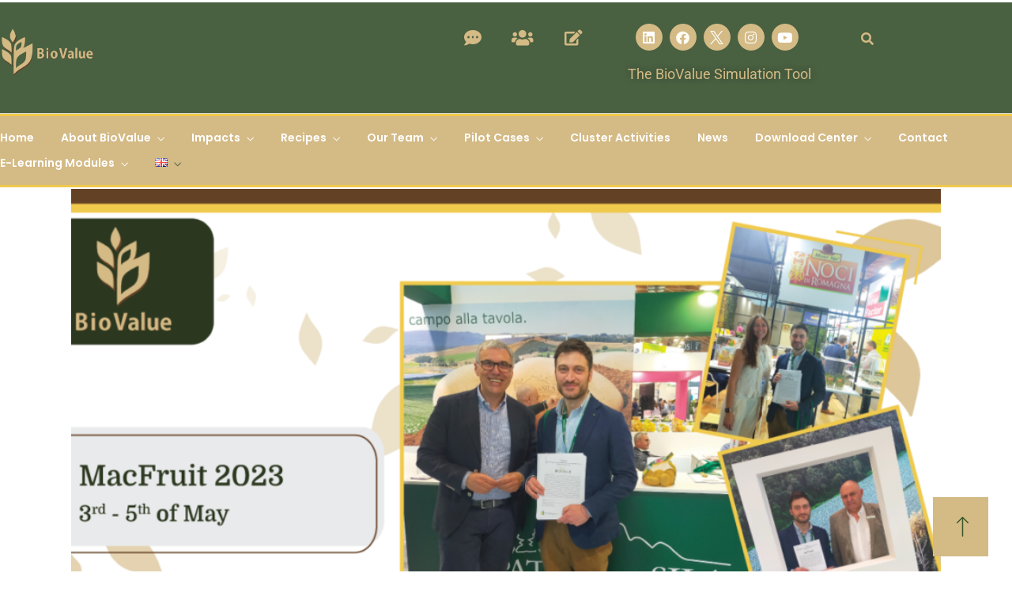

--- FILE ---
content_type: text/css
request_url: https://www.biovalue-project.eu/wp-content/uploads/elementor/css/post-7.css?ver=1769137993
body_size: 528
content:
.elementor-kit-7{--e-global-color-primary:#385728;--e-global-color-secondary:#54595F;--e-global-color-text:#7A7A7A;--e-global-color-accent:#385728;--e-global-color-5eb6324:#2B361E;--e-global-color-bbcebf6:#EFC94C;--e-global-color-4e60715:#D4BA85;--e-global-color-a441eea:#4E803C;--e-global-color-c7d11d5:#634025;--e-global-color-5a9c2a2:#496041;--e-global-typography-primary-font-family:"Roboto";--e-global-typography-primary-font-weight:600;--e-global-typography-secondary-font-family:"Roboto Slab";--e-global-typography-secondary-font-weight:400;--e-global-typography-text-font-family:"Roboto";--e-global-typography-text-font-weight:400;--e-global-typography-accent-font-family:"Roboto";--e-global-typography-accent-font-weight:500;}.elementor-kit-7 button,.elementor-kit-7 input[type="button"],.elementor-kit-7 input[type="submit"],.elementor-kit-7 .elementor-button{background-color:var( --e-global-color-primary );border-style:solid;border-width:0px 0px 0px 0px;}.elementor-kit-7 button:hover,.elementor-kit-7 button:focus,.elementor-kit-7 input[type="button"]:hover,.elementor-kit-7 input[type="button"]:focus,.elementor-kit-7 input[type="submit"]:hover,.elementor-kit-7 input[type="submit"]:focus,.elementor-kit-7 .elementor-button:hover,.elementor-kit-7 .elementor-button:focus{background-color:var( --e-global-color-5eb6324 );color:var( --e-global-color-bbcebf6 );}.elementor-kit-7 e-page-transition{background-color:#FFBC7D;}.elementor-kit-7 a{color:var( --e-global-color-4e60715 );}.elementor-kit-7 a:hover{color:var( --e-global-color-accent );}.elementor-kit-7 h1{font-size:3.5vw;}.elementor-section.elementor-section-boxed > .elementor-container{max-width:1140px;}.e-con{--container-max-width:1140px;}.elementor-widget:not(:last-child){margin-block-end:20px;}.elementor-element{--widgets-spacing:20px 20px;--widgets-spacing-row:20px;--widgets-spacing-column:20px;}{}h1.entry-title{display:var(--page-title-display);}@media(max-width:1024px){.elementor-kit-7 h1{font-size:43px;}.elementor-section.elementor-section-boxed > .elementor-container{max-width:1024px;}.e-con{--container-max-width:1024px;}}@media(max-width:767px){.elementor-kit-7 h1{font-size:35px;}.elementor-section.elementor-section-boxed > .elementor-container{max-width:767px;}.e-con{--container-max-width:767px;}}/* Start custom CSS */ul,ol {
    padding:0 20px ;
}

html {
  scroll-behavior: smooth !important;
}

@media (max-width: 767px){
.elementor-column {
    width: 100% !important; 
}}/* End custom CSS */

--- FILE ---
content_type: text/css
request_url: https://www.biovalue-project.eu/wp-content/uploads/elementor/css/post-2766.css?ver=1769137993
body_size: 1117
content:
.elementor-2766 .elementor-element.elementor-element-5eb21f7e > .elementor-container > .elementor-column > .elementor-widget-wrap{align-content:flex-start;align-items:flex-start;}.elementor-2766 .elementor-element.elementor-element-5eb21f7e:not(.elementor-motion-effects-element-type-background), .elementor-2766 .elementor-element.elementor-element-5eb21f7e > .elementor-motion-effects-container > .elementor-motion-effects-layer{background-color:var( --e-global-color-5eb6324 );}.elementor-2766 .elementor-element.elementor-element-5eb21f7e > .elementor-container{min-height:413px;}.elementor-2766 .elementor-element.elementor-element-5eb21f7e{transition:background 0.3s, border 0.3s, border-radius 0.3s, box-shadow 0.3s;padding:36px 36px 36px 36px;}.elementor-2766 .elementor-element.elementor-element-5eb21f7e > .elementor-background-overlay{transition:background 0.3s, border-radius 0.3s, opacity 0.3s;}.elementor-2766 .elementor-element.elementor-element-60d9e20f > .elementor-widget-wrap > .elementor-widget:not(.elementor-widget__width-auto):not(.elementor-widget__width-initial):not(:last-child):not(.elementor-absolute){margin-block-end:0px;}.elementor-2766 .elementor-element.elementor-element-60d9e20f > .elementor-element-populated{padding:0px 34px 0px 0px;}.elementor-2766 .elementor-element.elementor-element-4e6b0630 > .elementor-widget-container{margin:-16px 0px 30px 0px;}.elementor-2766 .elementor-element.elementor-element-4e6b0630{text-align:justify;}.elementor-2766 .elementor-element.elementor-element-4e6b0630 .elementor-heading-title{font-family:"Six Caps", Sans-serif;font-size:131px;font-weight:normal;text-transform:uppercase;font-style:normal;text-decoration:none;line-height:1em;color:#E5E4E6;}.elementor-2766 .elementor-element.elementor-element-6fc4e504 .elementor-heading-title{font-family:"Roboto", Sans-serif;font-size:19px;font-weight:normal;text-transform:none;font-style:normal;text-decoration:none;line-height:23px;letter-spacing:0px;color:#E5E4E6;}.elementor-2766 .elementor-element.elementor-element-af4320b .elementor-button{background-color:var( --e-global-color-5a9c2a2 );fill:#FFFFFF;color:#FFFFFF;}.elementor-2766 .elementor-element.elementor-element-af4320b .elementor-button:hover, .elementor-2766 .elementor-element.elementor-element-af4320b .elementor-button:focus{background-color:var( --e-global-color-4e60715 );}.elementor-2766 .elementor-element.elementor-element-af4320b > .elementor-widget-container{margin:49px 0px 0px 0px;}.elementor-2766 .elementor-element.elementor-element-73a8bd1f:not(.elementor-motion-effects-element-type-background) > .elementor-widget-wrap, .elementor-2766 .elementor-element.elementor-element-73a8bd1f > .elementor-widget-wrap > .elementor-motion-effects-container > .elementor-motion-effects-layer{background-image:url("https://www.biovalue-project.eu/wp-content/uploads/2022/10/female-agronomist-advising-corn-farmer-in-crop-fie-2021-08-26-23-03-12-utc-scaled.jpg");background-position:center center;background-repeat:no-repeat;background-size:cover;}.elementor-2766 .elementor-element.elementor-element-73a8bd1f > .elementor-widget-wrap > .elementor-widget:not(.elementor-widget__width-auto):not(.elementor-widget__width-initial):not(:last-child):not(.elementor-absolute){margin-block-end:0px;}.elementor-2766 .elementor-element.elementor-element-73a8bd1f > .elementor-element-populated{transition:background 0.3s, border 0.3s, border-radius 0.3s, box-shadow 0.3s;}.elementor-2766 .elementor-element.elementor-element-73a8bd1f > .elementor-element-populated > .elementor-background-overlay{transition:background 0.3s, border-radius 0.3s, opacity 0.3s;}.elementor-2766 .elementor-element.elementor-element-16c20ec7{width:auto;max-width:auto;top:-75px;}body:not(.rtl) .elementor-2766 .elementor-element.elementor-element-16c20ec7{right:-41px;}body.rtl .elementor-2766 .elementor-element.elementor-element-16c20ec7{left:-41px;}.elementor-2766 .elementor-element.elementor-element-16c20ec7 .elementor-icon-wrapper{text-align:end;}.elementor-2766 .elementor-element.elementor-element-16c20ec7.elementor-view-stacked .elementor-icon{background-color:#7C7C7C;}.elementor-2766 .elementor-element.elementor-element-16c20ec7.elementor-view-framed .elementor-icon, .elementor-2766 .elementor-element.elementor-element-16c20ec7.elementor-view-default .elementor-icon{color:#7C7C7C;border-color:#7C7C7C;}.elementor-2766 .elementor-element.elementor-element-16c20ec7.elementor-view-framed .elementor-icon, .elementor-2766 .elementor-element.elementor-element-16c20ec7.elementor-view-default .elementor-icon svg{fill:#7C7C7C;}.elementor-2766 .elementor-element.elementor-element-16c20ec7.elementor-view-stacked .elementor-icon:hover{background-color:#B2A8BC;}.elementor-2766 .elementor-element.elementor-element-16c20ec7.elementor-view-framed .elementor-icon:hover, .elementor-2766 .elementor-element.elementor-element-16c20ec7.elementor-view-default .elementor-icon:hover{color:#B2A8BC;border-color:#B2A8BC;}.elementor-2766 .elementor-element.elementor-element-16c20ec7.elementor-view-framed .elementor-icon:hover, .elementor-2766 .elementor-element.elementor-element-16c20ec7.elementor-view-default .elementor-icon:hover svg{fill:#B2A8BC;}.elementor-2766 .elementor-element.elementor-element-16c20ec7 .elementor-icon{font-size:18px;}.elementor-2766 .elementor-element.elementor-element-16c20ec7 .elementor-icon svg{height:18px;}.elementor-2766 .elementor-element.elementor-element-533d252f{--spacer-size:50px;}#elementor-popup-modal-2766 .dialog-widget-content{animation-duration:1s;margin:0px 0px 0px 0px;}#elementor-popup-modal-2766{background-color:rgba(255, 255, 255, 0.7);justify-content:center;align-items:center;pointer-events:all;}#elementor-popup-modal-2766 .dialog-message{width:950px;height:525px;align-items:flex-end;padding:0% 3% 0% 3%;}@media(max-width:1024px){.elementor-2766 .elementor-element.elementor-element-4e6b0630 > .elementor-widget-container{margin:-10px 0px 30px 0px;}.elementor-2766 .elementor-element.elementor-element-4e6b0630 .elementor-heading-title{font-size:118px;}.elementor-2766 .elementor-element.elementor-element-6fc4e504 .elementor-heading-title{font-size:18px;}.elementor-2766 .elementor-element.elementor-element-16c20ec7 .elementor-icon{font-size:18px;}.elementor-2766 .elementor-element.elementor-element-16c20ec7 .elementor-icon svg{height:18px;}#elementor-popup-modal-2766 .dialog-message{width:95vw;height:58vh;padding:5% 5% 5% 5%;}}@media(min-width:768px){.elementor-2766 .elementor-element.elementor-element-60d9e20f{width:61.538%;}.elementor-2766 .elementor-element.elementor-element-73a8bd1f{width:37.794%;}}@media(max-width:767px){.elementor-2766 .elementor-element.elementor-element-60d9e20f > .elementor-element-populated{padding:0px 0px 0px 0px;}.elementor-2766 .elementor-element.elementor-element-4e6b0630 > .elementor-widget-container{margin:15px 0px 15px 0px;}.elementor-2766 .elementor-element.elementor-element-4e6b0630{text-align:center;}.elementor-2766 .elementor-element.elementor-element-4e6b0630 .elementor-heading-title{font-size:24.5vw;}.elementor-2766 .elementor-element.elementor-element-6fc4e504{text-align:center;}.elementor-2766 .elementor-element.elementor-element-6fc4e504 .elementor-heading-title{font-size:16px;}.elementor-2766 .elementor-element.elementor-element-73a8bd1f:not(.elementor-motion-effects-element-type-background) > .elementor-widget-wrap, .elementor-2766 .elementor-element.elementor-element-73a8bd1f > .elementor-widget-wrap > .elementor-motion-effects-container > .elementor-motion-effects-layer{background-position:top center;}body:not(.rtl) .elementor-2766 .elementor-element.elementor-element-16c20ec7{right:-22px;}body.rtl .elementor-2766 .elementor-element.elementor-element-16c20ec7{left:-22px;}.elementor-2766 .elementor-element.elementor-element-16c20ec7{top:-22px;}.elementor-2766 .elementor-element.elementor-element-16c20ec7 .elementor-icon{font-size:15px;}.elementor-2766 .elementor-element.elementor-element-16c20ec7 .elementor-icon svg{height:15px;}.elementor-2766 .elementor-element.elementor-element-533d252f{--spacer-size:30vh;}#elementor-popup-modal-2766 .dialog-message{width:92vw;height:94vh;padding:3% 3% 3% 3%;}#elementor-popup-modal-2766{align-items:flex-start;}#elementor-popup-modal-2766 .dialog-widget-content{margin:0% 0% 0% 0%;}}

--- FILE ---
content_type: text/css
request_url: https://www.biovalue-project.eu/wp-content/uploads/elementor/css/post-594.css?ver=1769137993
body_size: 2448
content:
.elementor-594 .elementor-element.elementor-element-18c26a91 > .elementor-container > .elementor-column > .elementor-widget-wrap{align-content:space-between;align-items:space-between;}.elementor-594 .elementor-element.elementor-element-18c26a91:not(.elementor-motion-effects-element-type-background), .elementor-594 .elementor-element.elementor-element-18c26a91 > .elementor-motion-effects-container > .elementor-motion-effects-layer{background-color:#496041;}.elementor-594 .elementor-element.elementor-element-18c26a91{border-style:solid;border-width:0px 0px 1px 0px;border-color:#d8d8d8;transition:background 0.3s, border 0.3s, border-radius 0.3s, box-shadow 0.3s;padding:20px 0px 30px 0px;}.elementor-594 .elementor-element.elementor-element-18c26a91 > .elementor-background-overlay{transition:background 0.3s, border-radius 0.3s, opacity 0.3s;}.elementor-bc-flex-widget .elementor-594 .elementor-element.elementor-element-42fca0.elementor-column .elementor-widget-wrap{align-items:center;}.elementor-594 .elementor-element.elementor-element-42fca0.elementor-column.elementor-element[data-element_type="column"] > .elementor-widget-wrap.elementor-element-populated{align-content:center;align-items:center;}.elementor-594 .elementor-element.elementor-element-42fca0 > .elementor-element-populated{margin:10px 0px 10px 0px;--e-column-margin-right:0px;--e-column-margin-left:0px;}.elementor-594 .elementor-element.elementor-element-375df482 > .elementor-widget-container{margin:0px 0px 0px 0px;}.elementor-594 .elementor-element.elementor-element-375df482{text-align:start;}.elementor-594 .elementor-element.elementor-element-375df482 img{width:120px;}.elementor-bc-flex-widget .elementor-594 .elementor-element.elementor-element-2f835b6.elementor-column .elementor-widget-wrap{align-items:center;}.elementor-594 .elementor-element.elementor-element-2f835b6.elementor-column.elementor-element[data-element_type="column"] > .elementor-widget-wrap.elementor-element-populated{align-content:center;align-items:center;}.elementor-594 .elementor-element.elementor-element-2f835b6 > .elementor-element-populated{margin:0px 0px 0px 0px;--e-column-margin-right:0px;--e-column-margin-left:0px;}.elementor-bc-flex-widget .elementor-594 .elementor-element.elementor-element-a085bb2.elementor-column .elementor-widget-wrap{align-items:center;}.elementor-594 .elementor-element.elementor-element-a085bb2.elementor-column.elementor-element[data-element_type="column"] > .elementor-widget-wrap.elementor-element-populated{align-content:center;align-items:center;}.elementor-594 .elementor-element.elementor-element-a085bb2.elementor-column > .elementor-widget-wrap{justify-content:center;}.elementor-bc-flex-widget .elementor-594 .elementor-element.elementor-element-f888a15.elementor-column .elementor-widget-wrap{align-items:center;}.elementor-594 .elementor-element.elementor-element-f888a15.elementor-column.elementor-element[data-element_type="column"] > .elementor-widget-wrap.elementor-element-populated{align-content:center;align-items:center;}.elementor-594 .elementor-element.elementor-element-f888a15.elementor-column > .elementor-widget-wrap{justify-content:flex-end;}.elementor-594 .elementor-element.elementor-element-f888a15 > .elementor-element-populated{border-style:solid;border-width:0px 0px 0px 0px;border-color:#d8d8d8;padding:20px 0px 20px 0px;}.elementor-bc-flex-widget .elementor-594 .elementor-element.elementor-element-7f328c83.elementor-column .elementor-widget-wrap{align-items:center;}.elementor-594 .elementor-element.elementor-element-7f328c83.elementor-column.elementor-element[data-element_type="column"] > .elementor-widget-wrap.elementor-element-populated{align-content:center;align-items:center;}.elementor-594 .elementor-element.elementor-element-7f328c83.elementor-column > .elementor-widget-wrap{justify-content:flex-end;}.elementor-594 .elementor-element.elementor-element-7f328c83 > .elementor-element-populated{border-style:solid;border-width:0px 0px 0px 0px;border-color:#d8d8d8;padding:0px 0px 0px 0px;}.elementor-594 .elementor-element.elementor-element-3c20b85e > .elementor-container > .elementor-column > .elementor-widget-wrap{align-content:center;align-items:center;}.elementor-594 .elementor-element.elementor-element-3c20b85e{margin-top:10px;margin-bottom:0px;}.elementor-bc-flex-widget .elementor-594 .elementor-element.elementor-element-6dcf7b3.elementor-column .elementor-widget-wrap{align-items:center;}.elementor-594 .elementor-element.elementor-element-6dcf7b3.elementor-column.elementor-element[data-element_type="column"] > .elementor-widget-wrap.elementor-element-populated{align-content:center;align-items:center;}.elementor-594 .elementor-element.elementor-element-6dcf7b3.elementor-column > .elementor-widget-wrap{justify-content:center;}.elementor-594 .elementor-element.elementor-element-6dcf7b3 > .elementor-element-populated{margin:0px 0px -10px 0px;--e-column-margin-right:0px;--e-column-margin-left:0px;padding:0px 0px 0px 0px;}.elementor-bc-flex-widget .elementor-594 .elementor-element.elementor-element-fe1a7dc.elementor-column .elementor-widget-wrap{align-items:center;}.elementor-594 .elementor-element.elementor-element-fe1a7dc.elementor-column.elementor-element[data-element_type="column"] > .elementor-widget-wrap.elementor-element-populated{align-content:center;align-items:center;}.elementor-594 .elementor-element.elementor-element-fe1a7dc.elementor-column > .elementor-widget-wrap{justify-content:center;}.elementor-594 .elementor-element.elementor-element-fe1a7dc > .elementor-element-populated{margin:0px 0px -10px 0px;--e-column-margin-right:0px;--e-column-margin-left:0px;padding:0px 0px 0px 0px;}.elementor-594 .elementor-element.elementor-element-f725ee5 .elementor-icon-wrapper{text-align:center;}.elementor-594 .elementor-element.elementor-element-f725ee5.elementor-view-stacked .elementor-icon{background-color:var( --e-global-color-4e60715 );}.elementor-594 .elementor-element.elementor-element-f725ee5.elementor-view-framed .elementor-icon, .elementor-594 .elementor-element.elementor-element-f725ee5.elementor-view-default .elementor-icon{color:var( --e-global-color-4e60715 );border-color:var( --e-global-color-4e60715 );}.elementor-594 .elementor-element.elementor-element-f725ee5.elementor-view-framed .elementor-icon, .elementor-594 .elementor-element.elementor-element-f725ee5.elementor-view-default .elementor-icon svg{fill:var( --e-global-color-4e60715 );}.elementor-594 .elementor-element.elementor-element-f725ee5 .elementor-icon{font-size:22px;}.elementor-594 .elementor-element.elementor-element-f725ee5 .elementor-icon svg{height:22px;}.elementor-bc-flex-widget .elementor-594 .elementor-element.elementor-element-05ec6d9.elementor-column .elementor-widget-wrap{align-items:center;}.elementor-594 .elementor-element.elementor-element-05ec6d9.elementor-column.elementor-element[data-element_type="column"] > .elementor-widget-wrap.elementor-element-populated{align-content:center;align-items:center;}.elementor-594 .elementor-element.elementor-element-05ec6d9.elementor-column > .elementor-widget-wrap{justify-content:center;}.elementor-594 .elementor-element.elementor-element-05ec6d9 > .elementor-element-populated{margin:0px 0px -10px 0px;--e-column-margin-right:0px;--e-column-margin-left:0px;padding:0px 0px 0px 0px;}.elementor-594 .elementor-element.elementor-element-db6a064{width:var( --container-widget-width, 134.8% );max-width:134.8%;--container-widget-width:134.8%;--container-widget-flex-grow:0;}.elementor-594 .elementor-element.elementor-element-db6a064 .elementor-icon-wrapper{text-align:center;}.elementor-594 .elementor-element.elementor-element-db6a064.elementor-view-stacked .elementor-icon{background-color:var( --e-global-color-4e60715 );}.elementor-594 .elementor-element.elementor-element-db6a064.elementor-view-framed .elementor-icon, .elementor-594 .elementor-element.elementor-element-db6a064.elementor-view-default .elementor-icon{color:var( --e-global-color-4e60715 );border-color:var( --e-global-color-4e60715 );}.elementor-594 .elementor-element.elementor-element-db6a064.elementor-view-framed .elementor-icon, .elementor-594 .elementor-element.elementor-element-db6a064.elementor-view-default .elementor-icon svg{fill:var( --e-global-color-4e60715 );}.elementor-594 .elementor-element.elementor-element-db6a064 .elementor-icon{font-size:22px;}.elementor-594 .elementor-element.elementor-element-db6a064 .elementor-icon svg{height:22px;}.elementor-bc-flex-widget .elementor-594 .elementor-element.elementor-element-9690cfb.elementor-column .elementor-widget-wrap{align-items:center;}.elementor-594 .elementor-element.elementor-element-9690cfb.elementor-column.elementor-element[data-element_type="column"] > .elementor-widget-wrap.elementor-element-populated{align-content:center;align-items:center;}.elementor-594 .elementor-element.elementor-element-9690cfb.elementor-column > .elementor-widget-wrap{justify-content:center;}.elementor-594 .elementor-element.elementor-element-9690cfb > .elementor-element-populated{margin:0px 0px -10px 0px;--e-column-margin-right:0px;--e-column-margin-left:0px;padding:0px 0px 0px 0px;}.elementor-594 .elementor-element.elementor-element-7ab3c06 .elementor-icon-wrapper{text-align:center;}.elementor-594 .elementor-element.elementor-element-7ab3c06.elementor-view-stacked .elementor-icon{background-color:var( --e-global-color-4e60715 );}.elementor-594 .elementor-element.elementor-element-7ab3c06.elementor-view-framed .elementor-icon, .elementor-594 .elementor-element.elementor-element-7ab3c06.elementor-view-default .elementor-icon{color:var( --e-global-color-4e60715 );border-color:var( --e-global-color-4e60715 );}.elementor-594 .elementor-element.elementor-element-7ab3c06.elementor-view-framed .elementor-icon, .elementor-594 .elementor-element.elementor-element-7ab3c06.elementor-view-default .elementor-icon svg{fill:var( --e-global-color-4e60715 );}.elementor-594 .elementor-element.elementor-element-7ab3c06 .elementor-icon{font-size:20px;}.elementor-594 .elementor-element.elementor-element-7ab3c06 .elementor-icon svg{height:20px;}.elementor-bc-flex-widget .elementor-594 .elementor-element.elementor-element-cab1a2c.elementor-column .elementor-widget-wrap{align-items:center;}.elementor-594 .elementor-element.elementor-element-cab1a2c.elementor-column.elementor-element[data-element_type="column"] > .elementor-widget-wrap.elementor-element-populated{align-content:center;align-items:center;}.elementor-594 .elementor-element.elementor-element-cab1a2c.elementor-column > .elementor-widget-wrap{justify-content:flex-end;}.elementor-594 .elementor-element.elementor-element-cab1a2c > .elementor-element-populated{padding:0px 0px 0px 0px;}.elementor-594 .elementor-element.elementor-element-f1b3242 .elementor-repeater-item-a9fc5ce.elementor-social-icon{background-color:var( --e-global-color-4e60715 );}.elementor-594 .elementor-element.elementor-element-f1b3242 .elementor-repeater-item-a9fc5ce.elementor-social-icon i{color:#FFFFFF;}.elementor-594 .elementor-element.elementor-element-f1b3242 .elementor-repeater-item-a9fc5ce.elementor-social-icon svg{fill:#FFFFFF;}.elementor-594 .elementor-element.elementor-element-f1b3242 .elementor-repeater-item-fbe6ab2.elementor-social-icon{background-color:var( --e-global-color-4e60715 );}.elementor-594 .elementor-element.elementor-element-f1b3242 .elementor-repeater-item-fbe6ab2.elementor-social-icon i{color:#FFFCF4;}.elementor-594 .elementor-element.elementor-element-f1b3242 .elementor-repeater-item-fbe6ab2.elementor-social-icon svg{fill:#FFFCF4;}.elementor-594 .elementor-element.elementor-element-f1b3242 .elementor-repeater-item-10f63aa.elementor-social-icon{background-color:var( --e-global-color-4e60715 );}.elementor-594 .elementor-element.elementor-element-f1b3242 .elementor-repeater-item-10f63aa.elementor-social-icon i{color:#FFFFFF;}.elementor-594 .elementor-element.elementor-element-f1b3242 .elementor-repeater-item-10f63aa.elementor-social-icon svg{fill:#FFFFFF;}.elementor-594 .elementor-element.elementor-element-f1b3242 .elementor-repeater-item-bbbc4db.elementor-social-icon{background-color:var( --e-global-color-4e60715 );}.elementor-594 .elementor-element.elementor-element-f1b3242 .elementor-repeater-item-bbbc4db.elementor-social-icon i{color:#FFFFFF;}.elementor-594 .elementor-element.elementor-element-f1b3242 .elementor-repeater-item-bbbc4db.elementor-social-icon svg{fill:#FFFFFF;}.elementor-594 .elementor-element.elementor-element-f1b3242 .elementor-repeater-item-9e32d6b.elementor-social-icon{background-color:var( --e-global-color-4e60715 );}.elementor-594 .elementor-element.elementor-element-f1b3242 .elementor-repeater-item-9e32d6b.elementor-social-icon i{color:#FFFFFF;}.elementor-594 .elementor-element.elementor-element-f1b3242 .elementor-repeater-item-9e32d6b.elementor-social-icon svg{fill:#FFFFFF;}.elementor-594 .elementor-element.elementor-element-f1b3242{--grid-template-columns:repeat(0, auto);width:var( --container-widget-width, 143.9% );max-width:143.9%;--container-widget-width:143.9%;--container-widget-flex-grow:0;--icon-size:17px;--grid-column-gap:5px;--grid-row-gap:0px;}.elementor-594 .elementor-element.elementor-element-f1b3242 .elementor-widget-container{text-align:center;}.elementor-594 .elementor-element.elementor-element-f1b3242 > .elementor-widget-container{margin:0px -43px 0px 0px;padding:0px -10px 0px 15px;border-style:solid;border-width:0px 0px 0px 0px;border-color:#d8d8d8;}.elementor-594 .elementor-element.elementor-element-f1b3242 .elementor-social-icon{background-color:var( --e-global-color-4e60715 );}.elementor-594 .elementor-element.elementor-element-f1b3242 .elementor-social-icon:hover i{color:#000000;}.elementor-594 .elementor-element.elementor-element-f1b3242 .elementor-social-icon:hover svg{fill:#000000;}.elementor-594 .elementor-element.elementor-element-3d066e7e > .elementor-element-populated{padding:0px 0px 0px 50px;}.elementor-594 .elementor-element.elementor-element-2b40b550{width:var( --container-widget-width, 14.111% );max-width:14.111%;--container-widget-width:14.111%;--container-widget-flex-grow:0;}.elementor-594 .elementor-element.elementor-element-2b40b550 > .elementor-widget-container{margin:5px 10px 0px 25px;}.elementor-594 .elementor-element.elementor-element-2b40b550 .avante-search-icon a{font-size:16px;color:var( --e-global-color-4e60715 );}.elementor-594 .elementor-element.elementor-element-2b40b550 .avante-search-wrapper input{width:450px;}.elementor-594 .elementor-element.elementor-element-2b40b550 .avante-search-wrapper .input-group .input-group-button button i{font-size:26px;}.elementor-594 .elementor-element.elementor-element-2b40b550 .autocomplete{width:500px;}.elementor-594 .elementor-element.elementor-element-2b40b550 .autocomplete ul li a{font-size:20px;}.elementor-594 .elementor-element.elementor-element-2b40b550 .avante-search-icon a:hover{color:var( --e-global-color-bbcebf6 );}.elementor-594 .elementor-element.elementor-element-2b40b550 .avante-search-wrapper{background:var( --e-global-color-4e60715 );}.elementor-594 .elementor-element.elementor-element-2b40b550 .avante-search-wrapper .input-group input{color:#ffffff;}.elementor-594 .elementor-element.elementor-element-2b40b550 .avante-search-wrapper .input-group input::placeholder{color:#ffffff;}.elementor-594 .elementor-element.elementor-element-2b40b550 .avante-search-wrapper .input-group{border-color:rgba(255,255,255,0.1);}.elementor-594 .elementor-element.elementor-element-2b40b550 .avante-search-wrapper .input-group .input-group-button button{color:#ffffff;}.elementor-594 .elementor-element.elementor-element-2b40b550 .avante-search-wrapper .autocomplete li a{color:#ffffff;}.elementor-594 .elementor-element.elementor-element-2b40b550 .autocomplete ul{background-color:rgba(0,0,0,0);}.elementor-594 .elementor-element.elementor-element-2b40b550 .autocomplete li:hover a{color:#ffffff;background-color:rgba(256,256,256,0.1);}.elementor-594 .elementor-element.elementor-element-273046c2{width:auto;max-width:auto;align-self:center;}.elementor-594 .elementor-element.elementor-element-273046c2 > .elementor-widget-container{margin:-29px 0px 0px 47px;}.elementor-594 .elementor-element.elementor-element-273046c2 .elementor-icon-wrapper{text-align:center;}.elementor-594 .elementor-element.elementor-element-273046c2.elementor-view-stacked .elementor-icon{background-color:#000000;}.elementor-594 .elementor-element.elementor-element-273046c2.elementor-view-framed .elementor-icon, .elementor-594 .elementor-element.elementor-element-273046c2.elementor-view-default .elementor-icon{color:#000000;border-color:#000000;}.elementor-594 .elementor-element.elementor-element-273046c2.elementor-view-framed .elementor-icon, .elementor-594 .elementor-element.elementor-element-273046c2.elementor-view-default .elementor-icon svg{fill:#000000;}.elementor-594 .elementor-element.elementor-element-273046c2.elementor-view-stacked .elementor-icon:hover{background-color:#ffcc00;}.elementor-594 .elementor-element.elementor-element-273046c2.elementor-view-framed .elementor-icon:hover, .elementor-594 .elementor-element.elementor-element-273046c2.elementor-view-default .elementor-icon:hover{color:#ffcc00;border-color:#ffcc00;}.elementor-594 .elementor-element.elementor-element-273046c2.elementor-view-framed .elementor-icon:hover, .elementor-594 .elementor-element.elementor-element-273046c2.elementor-view-default .elementor-icon:hover svg{fill:#ffcc00;}.elementor-594 .elementor-element.elementor-element-273046c2 .elementor-icon{font-size:16px;}.elementor-594 .elementor-element.elementor-element-273046c2 .elementor-icon svg{height:16px;}.elementor-594 .elementor-element.elementor-element-307dd34 > .elementor-widget-container{margin:10px 0px 0px -37px;}.elementor-594 .elementor-element.elementor-element-307dd34 .elementor-heading-title{font-family:"Roboto", Sans-serif;font-weight:400;-webkit-text-stroke-width:0px;stroke-width:0px;-webkit-text-stroke-color:#000000;stroke:#000000;text-shadow:0px 0px 10px rgba(0,0,0,0.3);color:var( --e-global-color-4e60715 );}.elementor-594 .elementor-element.elementor-element-6779ab9{width:auto;max-width:auto;align-self:center;}.elementor-594 .elementor-element.elementor-element-6779ab9 > .elementor-widget-container{margin:10px 0px 0px 20px;}.elementor-594 .elementor-element.elementor-element-6779ab9 .elementor-icon-wrapper{text-align:center;}.elementor-594 .elementor-element.elementor-element-6779ab9.elementor-view-stacked .elementor-icon{background-color:#000000;}.elementor-594 .elementor-element.elementor-element-6779ab9.elementor-view-framed .elementor-icon, .elementor-594 .elementor-element.elementor-element-6779ab9.elementor-view-default .elementor-icon{color:#000000;border-color:#000000;}.elementor-594 .elementor-element.elementor-element-6779ab9.elementor-view-framed .elementor-icon, .elementor-594 .elementor-element.elementor-element-6779ab9.elementor-view-default .elementor-icon svg{fill:#000000;}.elementor-594 .elementor-element.elementor-element-6779ab9.elementor-view-stacked .elementor-icon:hover{background-color:#ffcc00;}.elementor-594 .elementor-element.elementor-element-6779ab9.elementor-view-framed .elementor-icon:hover, .elementor-594 .elementor-element.elementor-element-6779ab9.elementor-view-default .elementor-icon:hover{color:#ffcc00;border-color:#ffcc00;}.elementor-594 .elementor-element.elementor-element-6779ab9.elementor-view-framed .elementor-icon:hover, .elementor-594 .elementor-element.elementor-element-6779ab9.elementor-view-default .elementor-icon:hover svg{fill:#ffcc00;}.elementor-594 .elementor-element.elementor-element-6779ab9 .elementor-icon{font-size:16px;}.elementor-594 .elementor-element.elementor-element-6779ab9 .elementor-icon svg{height:16px;}.elementor-594 .elementor-element.elementor-element-b8249a7 > .elementor-container > .elementor-column > .elementor-widget-wrap{align-content:center;align-items:center;}.elementor-594 .elementor-element.elementor-element-b8249a7{border-style:solid;border-width:0px 0px 0px 0px;border-color:#d8d8d8;transition:background 0.3s, border 0.3s, border-radius 0.3s, box-shadow 0.3s;padding:0px 0px 0px 0px;}.elementor-594 .elementor-element.elementor-element-b8249a7 > .elementor-background-overlay{transition:background 0.3s, border-radius 0.3s, opacity 0.3s;}.elementor-594 .elementor-element.elementor-element-1ab0ac5c:not(.elementor-motion-effects-element-type-background) > .elementor-widget-wrap, .elementor-594 .elementor-element.elementor-element-1ab0ac5c > .elementor-widget-wrap > .elementor-motion-effects-container > .elementor-motion-effects-layer{background-color:var( --e-global-color-4e60715 );}.elementor-bc-flex-widget .elementor-594 .elementor-element.elementor-element-1ab0ac5c.elementor-column .elementor-widget-wrap{align-items:center;}.elementor-594 .elementor-element.elementor-element-1ab0ac5c.elementor-column.elementor-element[data-element_type="column"] > .elementor-widget-wrap.elementor-element-populated{align-content:center;align-items:center;}.elementor-594 .elementor-element.elementor-element-1ab0ac5c.elementor-column > .elementor-widget-wrap{justify-content:center;}.elementor-594 .elementor-element.elementor-element-1ab0ac5c > .elementor-element-populated{border-style:solid;border-width:3px 0px 3px 0px;border-color:var( --e-global-color-bbcebf6 );transition:background 0.3s, border 0.3s, border-radius 0.3s, box-shadow 0.3s;}.elementor-594 .elementor-element.elementor-element-1ab0ac5c > .elementor-element-populated, .elementor-594 .elementor-element.elementor-element-1ab0ac5c > .elementor-element-populated > .elementor-background-overlay, .elementor-594 .elementor-element.elementor-element-1ab0ac5c > .elementor-background-slideshow{border-radius:0px 0px 0px 0px;}.elementor-594 .elementor-element.elementor-element-1ab0ac5c > .elementor-element-populated > .elementor-background-overlay{transition:background 0.3s, border-radius 0.3s, opacity 0.3s;}.elementor-594 .elementor-element.elementor-element-55241b9f{width:auto;max-width:auto;}.elementor-594 .elementor-element.elementor-element-55241b9f > .elementor-widget-container{margin:5px 0px 0px 0px;}.elementor-594 .elementor-element.elementor-element-55241b9f .themegoods-navigation-wrapper .nav li > a{font-family:"Poppins", Sans-serif;font-size:14px;font-weight:600;color:#FFFFFF;}.elementor-594 .elementor-element.elementor-element-55241b9f .themegoods-navigation-wrapper .nav > li{margin:0px 30px 0px 0px;}.elementor-594 .elementor-element.elementor-element-55241b9f .themegoods-navigation-wrapper .nav{text-align:left;}.elementor-594 .elementor-element.elementor-element-55241b9f .themegoods-navigation-wrapper .nav li ul.sub-menu li a{font-family:"Poppins", Sans-serif;font-size:14px;font-weight:600;}.elementor-594 .elementor-element.elementor-element-55241b9f .themegoods-navigation-wrapper .nav li ul.sub-menu li{padding:7px 20px 7px 20px;}.elementor-594 .elementor-element.elementor-element-55241b9f .themegoods-navigation-wrapper .nav li ul.sub-menu{text-align:left;box-shadow:0px 16px 50px 0px rgba(0,0,0,0.07);border-radius:5px;background:#ffffff;}.elementor-594 .elementor-element.elementor-element-55241b9f .themegoods-navigation-wrapper .nav li > a:hover{color:var( --e-global-color-5a9c2a2 );}.elementor-594 .elementor-element.elementor-element-55241b9f .themegoods-navigation-wrapper .nav ul li > a:before, .elementor-594 .elementor-element.elementor-element-55241b9f .themegoods-navigation-wrapper div .nav li > a:before{background-color:var( --e-global-color-5a9c2a2 );}.elementor-594 .elementor-element.elementor-element-55241b9f .themegoods-navigation-wrapper .nav > li.current-menu-item > a, .elementor-594 .elementor-element.elementor-element-55241b9f .themegoods-navigation-wrapper .nav > li.current-menu-parent > a, .elementor-594 .elementor-element.elementor-element-55241b9f .themegoods-navigation-wrapper .nav > li.current-menu-ancestor > a, .elementor-594 .elementor-element.elementor-element-55241b9f .themegoods-navigation-wrapper .nav li ul:not(.sub-menu) li.current-menu-item a, .elementor-594 .elementor-element.elementor-element-55241b9f .themegoods-navigation-wrapper .nav li.current-menu-parent  ul li.current-menu-item a{color:var( --e-global-color-5a9c2a2 );}.elementor-594 .elementor-element.elementor-element-55241b9f .themegoods-navigation-wrapper .nav > li.current-menu-item > a:before, .elementor-594 .elementor-element.elementor-element-55241b9f .themegoods-navigation-wrapper .nav > li.current-menu-parent > a:before, .elementor-594 .elementor-element.elementor-element-55241b9f .themegoods-navigation-wrapper .nav > li.current-menu-ancestor > a:before, .elementor-594 .elementor-element.elementor-element-55241b9f .themegoods-navigation-wrapper .nav li ul:not(.sub-menu) li.current-menu-item a:before, .elementor-594 .elementor-element.elementor-element-55241b9f .themegoods-navigation-wrapper .nav li.current-menu-parent  ul li.current-menu-item a:before{background-color:var( --e-global-color-5a9c2a2 );}.elementor-594 .elementor-element.elementor-element-55241b9f .themegoods-navigation-wrapper .nav li ul li a{color:var( --e-global-color-4e60715 );}.elementor-594 .elementor-element.elementor-element-55241b9f .themegoods-navigation-wrapper .nav li ul li a:hover{color:var( --e-global-color-5a9c2a2 );}.elementor-594 .elementor-element.elementor-element-55241b9f .themegoods-navigation-wrapper .nav li ul li a:before, .elementor-594 .elementor-element.elementor-element-55241b9f .themegoods-navigation-wrapper .nav li ul li > a:before{background-color:var( --e-global-color-5a9c2a2 );}.elementor-594 .elementor-element.elementor-element-55241b9f .themegoods-navigation-wrapper .nav li ul > li.current-menu-item > a, .elementor-594 .elementor-element.elementor-element-55241b9f .themegoods-navigation-wrapper .nav li ul > li.current-menu-parent > a, .elementor-594 .elementor-element.elementor-element-55241b9f .themegoods-navigation-wrapper .nav li ul > li.current-menu-ancestor > a, .elementor-594 .elementor-element.elementor-element-55241b9f .themegoods-navigation-wrapper .nav li ul li ul:not(.sub-menu) li.current-menu-item a, .elementor-594 .elementor-element.elementor-element-55241b9f .themegoods-navigation-wrapper .nav li ul li.current-menu-parent  ul li.current-menu-item a, .elementor-594 .elementor-element.elementor-element-55241b9f .themegoods-navigation-wrapper .nav li.current-menu-parent ul > li.current-menu-item > a{color:var( --e-global-color-5a9c2a2 );}.elementor-594 .elementor-element.elementor-element-55241b9f .themegoods-navigation-wrapper .nav li ul > li.current-menu-item > a:before, .elementor-594 .elementor-element.elementor-element-55241b9f .themegoods-navigation-wrapper .nav li ul > li.current-menu-parent > a:before, .elementor-594 .elementor-element.elementor-element-55241b9f .themegoods-navigation-wrapper .nav li ul > li.current-menu-ancestor > a:before, .elementor-594 .elementor-element.elementor-element-55241b9f .themegoods-navigation-wrapper .nav li ul li ul:not(.sub-menu) li.current-menu-item a:before, .elementor-594 .elementor-element.elementor-element-55241b9f .themegoods-navigation-wrapper .nav li ul li.current-menu-parent  ul li.current-menu-item a:before{background-color:var( --e-global-color-5a9c2a2 );}.elementor-theme-builder-content-area{height:400px;}.elementor-location-header:before, .elementor-location-footer:before{content:"";display:table;clear:both;}@media(min-width:768px){.elementor-594 .elementor-element.elementor-element-2f835b6{width:8.684%;}.elementor-594 .elementor-element.elementor-element-a085bb2{width:7.719%;}.elementor-594 .elementor-element.elementor-element-f888a15{width:7.63%;}.elementor-594 .elementor-element.elementor-element-7f328c83{width:55.949%;}.elementor-594 .elementor-element.elementor-element-6dcf7b3{width:10%;}.elementor-594 .elementor-element.elementor-element-fe1a7dc{width:10%;}.elementor-594 .elementor-element.elementor-element-05ec6d9{width:10%;}.elementor-594 .elementor-element.elementor-element-9690cfb{width:10%;}.elementor-594 .elementor-element.elementor-element-cab1a2c{width:40.22%;}.elementor-594 .elementor-element.elementor-element-3d066e7e{width:19%;}}@media(max-width:1024px){.elementor-594 .elementor-element.elementor-element-18c26a91{padding:10px 0px 10px 0px;}.elementor-594 .elementor-element.elementor-element-375df482 > .elementor-widget-container{margin:0px 0px 0px 20px;}.elementor-bc-flex-widget .elementor-594 .elementor-element.elementor-element-f888a15.elementor-column .elementor-widget-wrap{align-items:center;}.elementor-594 .elementor-element.elementor-element-f888a15.elementor-column.elementor-element[data-element_type="column"] > .elementor-widget-wrap.elementor-element-populated{align-content:center;align-items:center;}.elementor-594 .elementor-element.elementor-element-f888a15.elementor-column > .elementor-widget-wrap{justify-content:flex-end;}.elementor-bc-flex-widget .elementor-594 .elementor-element.elementor-element-7f328c83.elementor-column .elementor-widget-wrap{align-items:center;}.elementor-594 .elementor-element.elementor-element-7f328c83.elementor-column.elementor-element[data-element_type="column"] > .elementor-widget-wrap.elementor-element-populated{align-content:center;align-items:center;}.elementor-594 .elementor-element.elementor-element-7f328c83.elementor-column > .elementor-widget-wrap{justify-content:flex-end;}.elementor-594 .elementor-element.elementor-element-f1b3242 > .elementor-widget-container{margin:0px 10px 0px 0px;}.elementor-594 .elementor-element.elementor-element-f1b3242{--icon-size:15px;}.elementor-bc-flex-widget .elementor-594 .elementor-element.elementor-element-3d066e7e.elementor-column .elementor-widget-wrap{align-items:center;}.elementor-594 .elementor-element.elementor-element-3d066e7e.elementor-column.elementor-element[data-element_type="column"] > .elementor-widget-wrap.elementor-element-populated{align-content:center;align-items:center;}.elementor-594 .elementor-element.elementor-element-3d066e7e.elementor-column > .elementor-widget-wrap{justify-content:flex-start;}.elementor-594 .elementor-element.elementor-element-273046c2 > .elementor-widget-container{margin:5px 20px 0px 20px;}.elementor-594 .elementor-element.elementor-element-6779ab9 > .elementor-widget-container{margin:5px 20px 0px 20px;}.elementor-594 .elementor-element.elementor-element-b8249a7{padding:10px 0px 10px 0px;}.elementor-594 .elementor-element.elementor-element-1ab0ac5c.elementor-column > .elementor-widget-wrap{justify-content:flex-end;}}@media(max-width:767px){.elementor-594 .elementor-element.elementor-element-18c26a91{padding:20px 0px 20px 0px;}.elementor-594 .elementor-element.elementor-element-42fca0{width:50%;}.elementor-594 .elementor-element.elementor-element-42fca0.elementor-column > .elementor-widget-wrap{justify-content:flex-end;}.elementor-594 .elementor-element.elementor-element-375df482 > .elementor-widget-container{margin:0px 0px 0px 20px;}.elementor-594 .elementor-element.elementor-element-375df482{text-align:start;}.elementor-594 .elementor-element.elementor-element-375df482 img{width:93px;}.elementor-594 .elementor-element.elementor-element-2f835b6{width:50%;}.elementor-594 .elementor-element.elementor-element-2f835b6.elementor-column > .elementor-widget-wrap{justify-content:flex-end;}.elementor-594 .elementor-element.elementor-element-a085bb2{width:50%;}.elementor-594 .elementor-element.elementor-element-a085bb2.elementor-column > .elementor-widget-wrap{justify-content:flex-end;}.elementor-594 .elementor-element.elementor-element-f888a15{width:50%;}.elementor-594 .elementor-element.elementor-element-f888a15.elementor-column > .elementor-widget-wrap{justify-content:flex-end;}.elementor-594 .elementor-element.elementor-element-f888a15 > .elementor-element-populated{padding:0px 0px 0px 0px;}.elementor-594 .elementor-element.elementor-element-7f328c83{width:50%;}.elementor-594 .elementor-element.elementor-element-7f328c83.elementor-column > .elementor-widget-wrap{justify-content:flex-end;}.elementor-594 .elementor-element.elementor-element-7f328c83 > .elementor-element-populated{padding:0px 0px 0px 0px;}.elementor-594 .elementor-element.elementor-element-2b40b550 > .elementor-widget-container{margin:0px 0px 0px 0px;}.elementor-594 .elementor-element.elementor-element-2b40b550 .avante-search-icon a{font-size:16px;}.elementor-594 .elementor-element.elementor-element-2b40b550 .avante-search-wrapper input{width:260px;}.elementor-594 .elementor-element.elementor-element-2b40b550 .avante-search-wrapper .input-group input{font-size:20px;}.elementor-594 .elementor-element.elementor-element-2b40b550 .avante-search-wrapper .input-group .input-group-button button i{font-size:18px;}.elementor-594 .elementor-element.elementor-element-2b40b550 .autocomplete{width:310px;}.elementor-594 .elementor-element.elementor-element-2b40b550 .autocomplete ul li a{font-size:18px;}.elementor-594 .elementor-element.elementor-element-273046c2 > .elementor-widget-container{margin:3px 20px 0px 20px;}.elementor-594 .elementor-element.elementor-element-273046c2 .elementor-icon-wrapper{text-align:end;}.elementor-594 .elementor-element.elementor-element-6779ab9 > .elementor-widget-container{margin:3px 20px 0px 20px;}.elementor-594 .elementor-element.elementor-element-6779ab9 .elementor-icon-wrapper{text-align:end;}.elementor-594 .elementor-element.elementor-element-b8249a7{padding:10px 0px 10px 0px;}.elementor-594 .elementor-element.elementor-element-1ab0ac5c{width:50%;}}@media(max-width:1024px) and (min-width:768px){.elementor-594 .elementor-element.elementor-element-42fca0{width:50%;}.elementor-594 .elementor-element.elementor-element-2f835b6{width:50%;}.elementor-594 .elementor-element.elementor-element-a085bb2{width:50%;}.elementor-594 .elementor-element.elementor-element-f888a15{width:47%;}.elementor-594 .elementor-element.elementor-element-7f328c83{width:47%;}.elementor-594 .elementor-element.elementor-element-6dcf7b3{width:60%;}.elementor-594 .elementor-element.elementor-element-fe1a7dc{width:60%;}.elementor-594 .elementor-element.elementor-element-05ec6d9{width:60%;}.elementor-594 .elementor-element.elementor-element-9690cfb{width:60%;}.elementor-594 .elementor-element.elementor-element-cab1a2c{width:60%;}.elementor-594 .elementor-element.elementor-element-3d066e7e{width:35%;}.elementor-594 .elementor-element.elementor-element-1ab0ac5c{width:70%;}}

--- FILE ---
content_type: text/css
request_url: https://www.biovalue-project.eu/wp-content/uploads/elementor/css/post-650.css?ver=1769138646
body_size: 1915
content:
.elementor-650 .elementor-element.elementor-element-6da24779 > .elementor-container{max-width:1400px;min-height:180px;}.elementor-650 .elementor-element.elementor-element-6da24779{transition:background 0.3s, border 0.3s, border-radius 0.3s, box-shadow 0.3s;margin-top:40px;margin-bottom:-90px;z-index:1;}.elementor-650 .elementor-element.elementor-element-6da24779 > .elementor-background-overlay{transition:background 0.3s, border-radius 0.3s, opacity 0.3s;}.elementor-650 .elementor-element.elementor-element-36c22c9b > .elementor-element-populated{padding:0px 0px 0px 0px;}.elementor-650 .elementor-element.elementor-element-29d326a4:not(.elementor-motion-effects-element-type-background), .elementor-650 .elementor-element.elementor-element-29d326a4 > .elementor-motion-effects-container > .elementor-motion-effects-layer{background-color:var( --e-global-color-4e60715 );}.elementor-650 .elementor-element.elementor-element-29d326a4 > .elementor-container{max-width:1150px;min-height:180px;}.elementor-650 .elementor-element.elementor-element-29d326a4{transition:background 0.3s, border 0.3s, border-radius 0.3s, box-shadow 0.3s;margin-top:0px;margin-bottom:0px;}.elementor-650 .elementor-element.elementor-element-29d326a4 > .elementor-background-overlay{transition:background 0.3s, border-radius 0.3s, opacity 0.3s;}.elementor-bc-flex-widget .elementor-650 .elementor-element.elementor-element-581c4744.elementor-column .elementor-widget-wrap{align-items:center;}.elementor-650 .elementor-element.elementor-element-581c4744.elementor-column.elementor-element[data-element_type="column"] > .elementor-widget-wrap.elementor-element-populated{align-content:center;align-items:center;}.elementor-650 .elementor-element.elementor-element-581c4744 > .elementor-element-populated{padding:0px 50px 0px 0px;}.elementor-650 .elementor-element.elementor-element-6f8ad962 .elementor-heading-title{font-family:"Domine", Sans-serif;font-size:30px;font-weight:300;text-transform:capitalize;line-height:1.2em;color:var( --e-global-color-secondary );}.elementor-bc-flex-widget .elementor-650 .elementor-element.elementor-element-290a31a4.elementor-column .elementor-widget-wrap{align-items:center;}.elementor-650 .elementor-element.elementor-element-290a31a4.elementor-column.elementor-element[data-element_type="column"] > .elementor-widget-wrap.elementor-element-populated{align-content:center;align-items:center;}.elementor-650 .elementor-element.elementor-element-290a31a4 > .elementor-element-populated{padding:0% 0% 0% 5%;}.elementor-650 .elementor-element.elementor-element-433936f{width:auto;max-width:auto;align-self:center;}.elementor-650 .elementor-element.elementor-element-433936f > .elementor-widget-container{transition:background 0s;}.elementor-650 .elementor-element.elementor-element-5a62419c:not(.elementor-motion-effects-element-type-background), .elementor-650 .elementor-element.elementor-element-5a62419c > .elementor-motion-effects-container > .elementor-motion-effects-layer{background-color:var( --e-global-color-5a9c2a2 );background-image:url("https://www.biovalue-project.eu/wp-content/uploads/2021/11/greenhouse-691704_1920.jpg");background-position:center center;}.elementor-650 .elementor-element.elementor-element-5a62419c > .elementor-background-overlay{background-color:var( --e-global-color-5a9c2a2 );opacity:0.5;transition:background 0.3s, border-radius 0.3s, opacity 0.3s;}.elementor-650 .elementor-element.elementor-element-5a62419c > .elementor-container{min-height:550px;}.elementor-650 .elementor-element.elementor-element-5a62419c{transition:background 0.3s, border 0.3s, border-radius 0.3s, box-shadow 0.3s;}.elementor-bc-flex-widget .elementor-650 .elementor-element.elementor-element-7ecd89c5.elementor-column .elementor-widget-wrap{align-items:flex-start;}.elementor-650 .elementor-element.elementor-element-7ecd89c5.elementor-column.elementor-element[data-element_type="column"] > .elementor-widget-wrap.elementor-element-populated{align-content:flex-start;align-items:flex-start;}.elementor-650 .elementor-element.elementor-element-7ecd89c5.elementor-column > .elementor-widget-wrap{justify-content:space-between;}.elementor-650 .elementor-element.elementor-element-7ecd89c5 > .elementor-widget-wrap > .elementor-widget:not(.elementor-widget__width-auto):not(.elementor-widget__width-initial):not(:last-child):not(.elementor-absolute){margin-block-end:30px;}.elementor-650 .elementor-element.elementor-element-7ecd89c5 > .elementor-element-populated{border-style:solid;border-width:0px 1px 0px 1px;border-color:rgba(255, 247, 241, 0.22);padding:40px 15px 0px 15px;}.elementor-650 .elementor-element.elementor-element-ca185b4{margin-top:47px;margin-bottom:47px;}.elementor-650 .elementor-element.elementor-element-ae83199{--spacer-size:50px;}.elementor-650 .elementor-element.elementor-element-3323eea8{margin-top:-54px;margin-bottom:-54px;}.elementor-bc-flex-widget .elementor-650 .elementor-element.elementor-element-6d3e23b0.elementor-column .elementor-widget-wrap{align-items:flex-start;}.elementor-650 .elementor-element.elementor-element-6d3e23b0.elementor-column.elementor-element[data-element_type="column"] > .elementor-widget-wrap.elementor-element-populated{align-content:flex-start;align-items:flex-start;}.elementor-650 .elementor-element.elementor-element-6d3e23b0.elementor-column > .elementor-widget-wrap{justify-content:flex-start;}.elementor-650 .elementor-element.elementor-element-6d3e23b0 > .elementor-element-populated{padding:0px 30px 0px 30px;}.elementor-650 .elementor-element.elementor-element-5e5c9fb > .elementor-widget-container{margin:0px 0px 0px 0px;padding:0px 0px 0px 0px;}.elementor-650 .elementor-element.elementor-element-5e5c9fb{text-align:start;}.elementor-650 .elementor-element.elementor-element-d36e558{text-align:justify;font-family:"Domine", Sans-serif;font-size:13px;font-weight:300;line-height:1.8em;color:#FFFFFF;}.elementor-650 .elementor-element.elementor-element-ebc2268{--grid-template-columns:repeat(0, auto);--icon-size:30px;--grid-column-gap:5px;--grid-row-gap:0px;}.elementor-650 .elementor-element.elementor-element-ebc2268 .elementor-widget-container{text-align:center;}.elementor-650 .elementor-element.elementor-element-ebc2268 > .elementor-widget-container{margin:0px 0px 0px 0px;padding:0px 0px 0px 0px;}.elementor-650 .elementor-element.elementor-element-769021ae > .elementor-element-populated{padding:0px 30px 0px 30px;}.elementor-650 .elementor-element.elementor-element-99f946e > .elementor-widget-container{margin:0px 0px -26px 0px;padding:0px 0px 0px 0px;}.elementor-650 .elementor-element.elementor-element-99f946e{text-align:center;font-family:"Domine", Sans-serif;font-size:16px;font-weight:700;line-height:1.8em;color:#FFFFFF;}.elementor-650 .elementor-element.elementor-element-0845852 > .elementor-widget-container{margin:0px 0px 0px 0px;padding:0px 0px 0px 0px;}.elementor-650 .elementor-element.elementor-element-0845852{text-align:center;}.elementor-650 .elementor-element.elementor-element-6527148 > .elementor-widget-container{margin:-34px 0px -34px 0px;padding:0px 0px 0px 0px;}.elementor-650 .elementor-element.elementor-element-6527148{text-align:center;font-family:"Domine", Sans-serif;font-size:22px;font-weight:700;line-height:1.8em;color:#FFFFFF;}.elementor-650 .elementor-element.elementor-element-6796663 > .elementor-element-populated{padding:0px 30px 0px 30px;}.elementor-650 .elementor-element.elementor-element-71c35a2 > .elementor-widget-container{margin:0px 0px -26px 0px;padding:0px 0px 0px 0px;}.elementor-650 .elementor-element.elementor-element-71c35a2{text-align:center;font-family:"Domine", Sans-serif;font-size:16px;font-weight:700;line-height:1.8em;color:var( --e-global-color-4e60715 );}.elementor-650 .elementor-element.elementor-element-4c0bc20 > .elementor-widget-container{margin:-19px 0px 0px 0px;padding:0px 0px 0px 0px;}.elementor-650 .elementor-element.elementor-element-4c0bc20{text-align:center;font-family:"Domine", Sans-serif;font-size:13px;font-weight:300;line-height:1.8em;color:#FFFFFF;}.elementor-650 .elementor-element.elementor-element-de4986f{margin-top:70px;margin-bottom:20px;padding:0px 30px 0px 30px;}.elementor-bc-flex-widget .elementor-650 .elementor-element.elementor-element-b533f9e.elementor-column .elementor-widget-wrap{align-items:center;}.elementor-650 .elementor-element.elementor-element-b533f9e.elementor-column.elementor-element[data-element_type="column"] > .elementor-widget-wrap.elementor-element-populated{align-content:center;align-items:center;}.elementor-650 .elementor-element.elementor-element-b533f9e > .elementor-element-populated{margin:0px 0px 0px 0px;--e-column-margin-right:0px;--e-column-margin-left:0px;padding:0px 0px 0px 0px;}.elementor-650 .elementor-element.elementor-element-526423a > .elementor-widget-container{margin:0px 0px 0px 0px;padding:0px 0px 0px 0px;}.elementor-650 .elementor-element.elementor-element-526423a{text-align:center;}.elementor-650 .elementor-element.elementor-element-526423a img{width:100%;}.elementor-bc-flex-widget .elementor-650 .elementor-element.elementor-element-ad67420.elementor-column .elementor-widget-wrap{align-items:center;}.elementor-650 .elementor-element.elementor-element-ad67420.elementor-column.elementor-element[data-element_type="column"] > .elementor-widget-wrap.elementor-element-populated{align-content:center;align-items:center;}.elementor-650 .elementor-element.elementor-element-ad67420 > .elementor-element-populated{margin:0px 0px 0px 0px;--e-column-margin-right:0px;--e-column-margin-left:0px;padding:0px 0px 0px 0px;}.elementor-650 .elementor-element.elementor-element-5f945d0 > .elementor-widget-container{margin:0px 0px 0px 0px;padding:0px 0px 0px 30px;}.elementor-650 .elementor-element.elementor-element-5f945d0{text-align:justify;font-family:"Domine", Sans-serif;font-size:13px;font-weight:300;line-height:1.8em;color:#FFFFFF;}.elementor-650 .elementor-element.elementor-element-62e1d523 > .elementor-container{min-height:84px;}.elementor-650 .elementor-element.elementor-element-62e1d523{margin-top:-101px;margin-bottom:0px;padding:0px 0px 0px 0px;}.elementor-650 .elementor-element.elementor-element-63ec06df > .elementor-element-populated{margin:0px 0px 0px 0px;--e-column-margin-right:0px;--e-column-margin-left:0px;padding:0px 0px 0px 0px;}.elementor-650 .elementor-element.elementor-element-23830ed6 .elementor-button{background-color:var( --e-global-color-4e60715 );fill:var( --e-global-color-accent );color:var( --e-global-color-accent );border-radius:0px 0px 0px 0px;padding:25px 25px 25px 30px;}.elementor-650 .elementor-element.elementor-element-23830ed6 .elementor-button:hover, .elementor-650 .elementor-element.elementor-element-23830ed6 .elementor-button:focus{background-color:var( --e-global-color-5eb6324 );color:var( --e-global-color-4e60715 );}.elementor-650 .elementor-element.elementor-element-23830ed6 > .elementor-widget-container{margin:0px 0px 0px 0px;padding:0px 30px 19px 0px;}.elementor-650 .elementor-element.elementor-element-23830ed6 .elementor-button:hover svg, .elementor-650 .elementor-element.elementor-element-23830ed6 .elementor-button:focus svg{fill:var( --e-global-color-4e60715 );}.elementor-650 .elementor-element.elementor-element-6d202bb:not(.elementor-motion-effects-element-type-background), .elementor-650 .elementor-element.elementor-element-6d202bb > .elementor-motion-effects-container > .elementor-motion-effects-layer{background-color:var( --e-global-color-c7d11d5 );}.elementor-650 .elementor-element.elementor-element-6d202bb{transition:background 0.3s, border 0.3s, border-radius 0.3s, box-shadow 0.3s;margin-top:0px;margin-bottom:0px;padding:0px 30px 0px 30px;}.elementor-650 .elementor-element.elementor-element-6d202bb > .elementor-background-overlay{transition:background 0.3s, border-radius 0.3s, opacity 0.3s;}.elementor-650 .elementor-element.elementor-element-7235a03 > .elementor-element-populated{margin:0% 0% 0% 0%;--e-column-margin-right:0%;--e-column-margin-left:0%;padding:0px 0px 0px 0px;}.elementor-650 .elementor-element.elementor-element-bb62636{text-align:start;}.elementor-650 .elementor-element.elementor-element-e3f48fe > .elementor-element-populated{margin:0% 0% 0% 0%;--e-column-margin-right:0%;--e-column-margin-left:0%;padding:0px 0px 0px 0px;}.elementor-650 .elementor-element.elementor-element-41a229b > .elementor-widget-container{margin:0% 0% 0% 0%;}.elementor-650 .elementor-element.elementor-element-41a229b{text-align:end;color:var( --e-global-color-bbcebf6 );}.elementor-theme-builder-content-area{height:400px;}.elementor-location-header:before, .elementor-location-footer:before{content:"";display:table;clear:both;}@media(min-width:768px){.elementor-650 .elementor-element.elementor-element-769021ae{width:33.069%;}.elementor-650 .elementor-element.elementor-element-6796663{width:33.263%;}.elementor-650 .elementor-element.elementor-element-b533f9e{width:10%;}.elementor-650 .elementor-element.elementor-element-ad67420{width:90%;}}@media(max-width:1024px) and (min-width:768px){.elementor-650 .elementor-element.elementor-element-581c4744{width:100%;}.elementor-650 .elementor-element.elementor-element-290a31a4{width:100%;}.elementor-650 .elementor-element.elementor-element-6d3e23b0{width:50%;}.elementor-650 .elementor-element.elementor-element-769021ae{width:50%;}.elementor-650 .elementor-element.elementor-element-6796663{width:100%;}.elementor-650 .elementor-element.elementor-element-b533f9e{width:20%;}.elementor-650 .elementor-element.elementor-element-ad67420{width:80%;}}@media(max-width:1024px){.elementor-650 .elementor-element.elementor-element-6da24779{padding:0% 5% 0% 5%;}.elementor-650 .elementor-element.elementor-element-581c4744 > .elementor-element-populated{padding:5% 15% 5% 15%;}.elementor-650 .elementor-element.elementor-element-6f8ad962{text-align:center;}.elementor-650 .elementor-element.elementor-element-6f8ad962 .elementor-heading-title{font-size:25px;}.elementor-650 .elementor-element.elementor-element-290a31a4 > .elementor-element-populated{padding:0% 5% 5% 5%;}.elementor-650 .elementor-element.elementor-element-5a62419c > .elementor-container{min-height:750px;}.elementor-650 .elementor-element.elementor-element-5a62419c{padding:0% 5% 0% 5%;}.elementor-650 .elementor-element.elementor-element-3323eea8{margin-top:0px;margin-bottom:0px;}.elementor-650 .elementor-element.elementor-element-5e5c9fb{text-align:start;}.elementor-650 .elementor-element.elementor-element-ebc2268{--icon-size:22px;}.elementor-650 .elementor-element.elementor-element-0845852{text-align:center;}.elementor-650 .elementor-element.elementor-element-71c35a2 > .elementor-widget-container{margin:25px 0px -26px 0px;}.elementor-650 .elementor-element.elementor-element-de4986f{padding:0px 30px 30px 30px;}.elementor-650 .elementor-element.elementor-element-526423a img{width:100%;}.elementor-650 .elementor-element.elementor-element-ad67420 > .elementor-element-populated{margin:0px 0px 0px 0px;--e-column-margin-right:0px;--e-column-margin-left:0px;padding:0px 0px 0px 0px;}.elementor-650 .elementor-element.elementor-element-5f945d0{width:var( --container-widget-width, 600px );max-width:600px;--container-widget-width:600px;--container-widget-flex-grow:0;font-size:10px;}.elementor-650 .elementor-element.elementor-element-5f945d0 > .elementor-widget-container{margin:0px 0px 0px 0px;padding:0px 0px 0px 20px;}.elementor-650 .elementor-element.elementor-element-23830ed6 > .elementor-widget-container{padding:0% 5% 0% 0%;}}@media(max-width:767px){.elementor-650 .elementor-element.elementor-element-581c4744 > .elementor-element-populated{padding:10% 10% 0% 10%;}.elementor-650 .elementor-element.elementor-element-6f8ad962 .elementor-heading-title{font-size:22px;}.elementor-650 .elementor-element.elementor-element-290a31a4 > .elementor-element-populated{padding:10% 10% 10% 10%;}.elementor-650 .elementor-element.elementor-element-5a62419c{padding:25% 5% 0% 5%;}.elementor-650 .elementor-element.elementor-element-7ecd89c5 > .elementor-element-populated{padding:0px 10px 0px 10px;}.elementor-650 .elementor-element.elementor-element-3323eea8{margin-top:0px;margin-bottom:0px;padding:0% 0% 0% 0%;}.elementor-650 .elementor-element.elementor-element-6d3e23b0 > .elementor-element-populated{padding:10% 10% 10% 10%;}.elementor-650 .elementor-element.elementor-element-5e5c9fb{text-align:center;}.elementor-650 .elementor-element.elementor-element-d36e558{text-align:center;}.elementor-650 .elementor-element.elementor-element-769021ae > .elementor-element-populated{padding:10% 10% 10% 10%;}.elementor-650 .elementor-element.elementor-element-99f946e{text-align:center;}.elementor-650 .elementor-element.elementor-element-0845852{text-align:center;}.elementor-650 .elementor-element.elementor-element-6527148{text-align:center;}.elementor-650 .elementor-element.elementor-element-6796663 > .elementor-element-populated{padding:10% 10% 10% 10%;}.elementor-650 .elementor-element.elementor-element-71c35a2{text-align:center;}.elementor-650 .elementor-element.elementor-element-4c0bc20{text-align:center;}.elementor-650 .elementor-element.elementor-element-de4986f{padding:0px 10px 25px 10px;}.elementor-650 .elementor-element.elementor-element-b533f9e{width:10%;}.elementor-bc-flex-widget .elementor-650 .elementor-element.elementor-element-b533f9e.elementor-column .elementor-widget-wrap{align-items:center;}.elementor-650 .elementor-element.elementor-element-b533f9e.elementor-column.elementor-element[data-element_type="column"] > .elementor-widget-wrap.elementor-element-populated{align-content:center;align-items:center;}.elementor-650 .elementor-element.elementor-element-b533f9e > .elementor-element-populated{padding:0px 10px 0px 10px;}.elementor-650 .elementor-element.elementor-element-526423a{text-align:center;}.elementor-650 .elementor-element.elementor-element-526423a img{width:50%;}.elementor-650 .elementor-element.elementor-element-ad67420{width:90%;}.elementor-bc-flex-widget .elementor-650 .elementor-element.elementor-element-ad67420.elementor-column .elementor-widget-wrap{align-items:center;}.elementor-650 .elementor-element.elementor-element-ad67420.elementor-column.elementor-element[data-element_type="column"] > .elementor-widget-wrap.elementor-element-populated{align-content:center;align-items:center;}.elementor-650 .elementor-element.elementor-element-ad67420 > .elementor-element-populated{margin:25px 0px 32px 0px;--e-column-margin-right:0px;--e-column-margin-left:0px;}.elementor-650 .elementor-element.elementor-element-5f945d0 > .elementor-widget-container{margin:-15px 0px -16px 0px;padding:0px 10px 0px 10px;}.elementor-650 .elementor-element.elementor-element-5f945d0{text-align:justify;font-size:10px;}.elementor-650 .elementor-element.elementor-element-23830ed6 > .elementor-widget-container{padding:0% 5% 0% 0%;}.elementor-650 .elementor-element.elementor-element-7235a03 > .elementor-element-populated{padding:0px 0px 0px 60px;}.elementor-650 .elementor-element.elementor-element-bb62636 > .elementor-widget-container{padding:0px 0px 0px 0px;}.elementor-650 .elementor-element.elementor-element-e3f48fe > .elementor-element-populated{padding:0px 20px 0px 0px;}.elementor-650 .elementor-element.elementor-element-41a229b > .elementor-widget-container{margin:0% 0% 0% 0%;padding:0px 0px 0px 0px;}}/* Start custom CSS for text-editor, class: .elementor-element-41a229b */a:link {
    color: #d4ba85;
}

a:visited {
    color: #efc94c;
}/* End custom CSS */